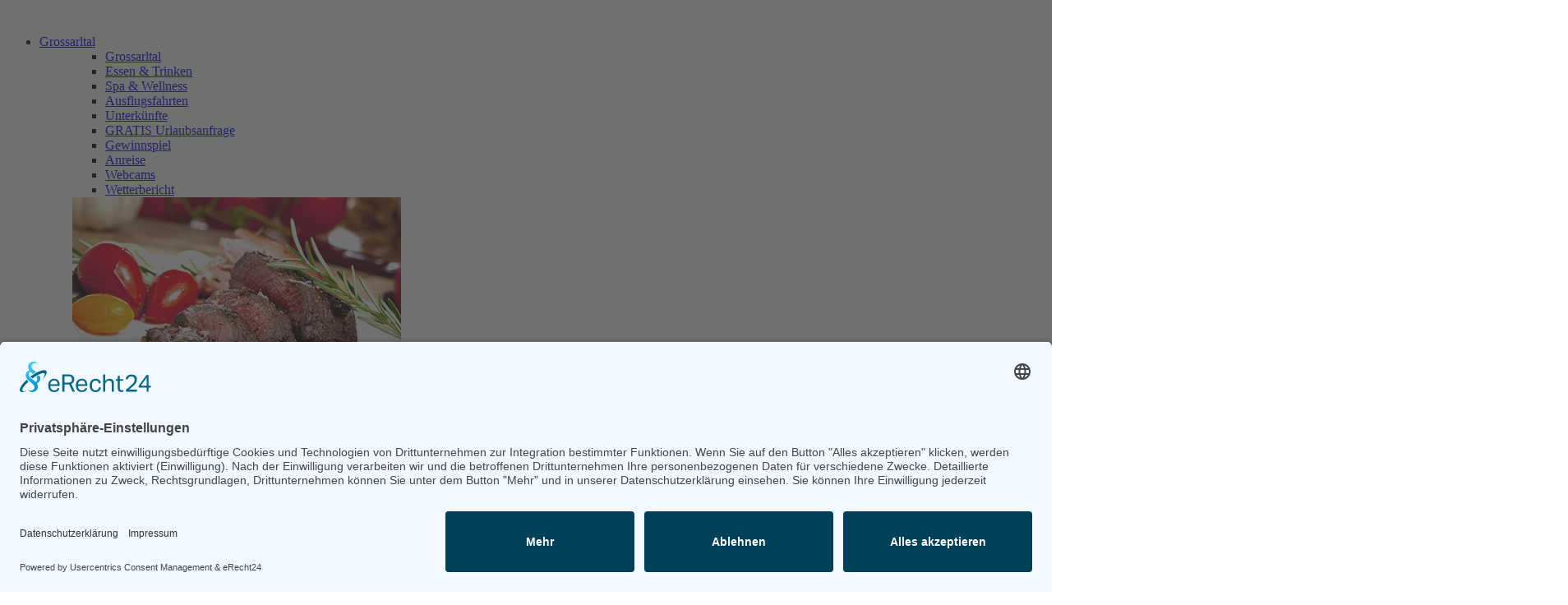

--- FILE ---
content_type: text/html; charset=utf-8
request_url: https://www.grossarltal.at/datenschutz
body_size: 15841
content:
<!DOCTYPE html>
<html dir="ltr" lang="de-de">
<head>

<meta charset="utf-8">
<!-- 
	This website is powered by TYPO3 - inspiring people to share!
	TYPO3 is a free open source Content Management Framework initially created by Kasper Skaarhoj and licensed under GNU/GPL.
	TYPO3 is copyright 1998-2026 of Kasper Skaarhoj. Extensions are copyright of their respective owners.
	Information and contribution at https://typo3.org/
-->




<meta name="generator" content="TYPO3 CMS" />
<meta name="description" content="Grossarltal im Salzburger Land, Österreich - Urlaub in Grossarl und Hüttschlag - Datenschutz - weitere rechtliche Informationen zu Grossarltal.at - Kontaktformulare - Anfragen - Gewinnspiel" />
<meta name="author" content="grossarltal.at" />
<meta name="robots" content="index, follow" />
<meta name="keywords" content="grossarltal, großarl, hüttschlag, salzburg, salzburg land, österreich, urlaub, datenschutz, datenschutzerklärung, datenerfassung, analyse tools, werbung, google informationen, kontaktformular, urlaubsanfrage, newsletter formular, prospekt formular , gewinnspiel formular" />
<meta name="twitter:card" content="summary" />
<meta name="copyright" content="grossarltal.at" />
<meta name="revisit" content="7 days" />
<meta name="language" content="de" />
<meta name="zipcode" content="5611" />
<meta name="city" content="Grossarl" />
<meta name="state" content="Salzburg" />
<meta name="country" content="AT" />
<meta name="google-translate-customization" content="8133d54b28194f87-6cc60f0aa358132c-gab4a063dfaca7dc3-12" />


<link rel="stylesheet" href="/typo3temp/assets/css/7015c8c4ac5ff815b57530b221005fc6.css?1680295619" media="all">






<title>Datenschutzerklärung | Grossarltal.at</title>    <meta http-equiv="X-UA-Compatible" content="IE=edge,chrome=1">
    <meta name="viewport" content="width=device-width, initial-scale=1">
    <meta name="referrer" content="no-referrer, same-origin">
    <script id="usercentrics-cmp" async data-eu-mode="true" data-settings-id="1TGiaVjoa" src="https://app.eu.usercentrics.eu/browser-ui/latest/loader.js"></script>

    <link rel="stylesheet" href="/fileadmin/templates/css/bootstrap.min.css">
    <link rel="stylesheet" href="/fileadmin/templates/css/main.css">
    <link rel="stylesheet" href="/fileadmin/templates/apps/icofont/icofont.min.css">    <script type="application/javascript" src="https://sdp.eu.usercentrics.eu/latest/uc-block.bundle.js"></script>    <!-- Matomo -->
    <script>
      var _paq = window._paq = window._paq || [];
      /* tracker methods like "setCustomDimension" should be called before "trackPageView" */
      _paq.push(["disableCookies"]);
      _paq.push(['trackPageView']);
      _paq.push(['enableLinkTracking']);
      (function() {
        var u="//matomo.etec.at/";
        _paq.push(['setTrackerUrl', u+'matomo.php']);
        _paq.push(['setSiteId', '1']);
        var d=document, g=d.createElement('script'), s=d.getElementsByTagName('script')[0];
        g.async=true; g.src=u+'matomo.js'; s.parentNode.insertBefore(g,s);
      })();
    </script>
    <!-- End Matomo Code -->
<link rel="canonical" href="https://www.grossarltal.at/datenschutz"/>
</head>
<body id="top page-27">




<!-- Navigation Desktop - Start -->
<div id="desktop" class="w-100 d-none d-lg-block fixed-top">
    <div class="container">
        <div class="row">
            <div class="col-sm-2" style="padding-left: 0; padding-right: 0">
                <a href="https://www.grossarltal.at/"><img src="/fileadmin/templates/images/logo_grossarlTAL.png" class="img-fluid" alt=""/></a>
            </div>
            <div class="col-sm-10">
                

<nav xmlns:f="http://www.w3.org/1999/html">
	<ul>
		
			
				<li class="submenu" id="id8">
					
					<a href="#">Grossarltal</a>
					<ul class="megamenu">
						<div class="column">
							
								<ul>
									<!-- <h4>Grossarltal</h4> -->
									
										
											
													<li>
														<a class="megamenu-id-9" href="/" target="">Grossarltal</a>
													</li>
												
										
											
													<li>
														<a class="megamenu-id-11" href="/grossarltal/essen-trinken" target="">Essen &amp; Trinken</a>
													</li>
												
										
											
													<li>
														<a class="megamenu-id-57" href="/sommer/spa-wellness" target="">Spa &amp; Wellness</a>
													</li>
												
										
											
													<li>
														<a class="megamenu-id-56" href="/winter/ausflugsfahrten" target="">Ausflugsfahrten</a>
													</li>
												
										
											
													</ul></div><div class="column"><ul><!-- <h4>&nbsp</h4> -->
												
										
											
													<li>
														<a class="megamenu-id-10" href="/hotels/unterkunft-suchen" target="">Unterkünfte</a>
													</li>
												
										
											
													<li>
														<a class="megamenu-id-17" href="/grossarltal/urlaubsanfrage" target="">GRATIS Urlaubsanfrage</a>
													</li>
												
										
											
													<li>
														<a class="megamenu-id-15" href="/grossarltal/gewinnspiel" target="">Gewinnspiel</a>
													</li>
												
										
											
													</ul></div><div class="column"><ul><!-- <h4>&nbsp</h4> -->
												
										
											
													<li>
														<a class="megamenu-id-16" href="/grossarltal/anreise" target="">Anreise</a>
													</li>
												
										
											
													<li>
														<a class="megamenu-id-86" href="/grossarltal/webcams" target="">Webcams</a>
													</li>
												
										
											
													<li>
														<a class="megamenu-id-14" href="/grossarltal/wetterbericht" target="">Wetterbericht</a>
													</li>
												
										
									
								</ul>
							
						</div>
						<div class="container-fluid" style="clear: both;">
							<div class="row">
								<div class="col-md-4"><img src="/fileadmin/bilder/menu/8_1.jpg"  class="img-fluid megamenu-img-zoom" alt=""/></div>
								<div class="col-md-4"><img src="/fileadmin/bilder/menu/8_2.jpg"  class="img-fluid megamenu-img-zoom" alt=""/></div>
								<div class="col-md-4"><img src="/fileadmin/bilder/menu/8_3.jpg"  class="img-fluid megamenu-img-zoom" alt=""/></div>
							</div>
						</div>
					</ul>
				</li>
			
				<li class="submenu" id="id32">
					
					<a href="#">Hotels</a>
					<ul class="megamenu">
						<div class="column">
							
								<ul>
									<!-- <h4>Hotels</h4> -->
									
										
											
													<li>
														<a class="megamenu-id-33" href="/hotels/5-sterne-hotel" target="">5-Sterne Hotel</a>
													</li>
												
										
											
													<li>
														<a class="megamenu-id-44" href="/hotels/4-sterne-hotel-superior" target="">4-Sterne  Hotel Superior</a>
													</li>
												
										
											
													<li>
														<a class="megamenu-id-34" href="/hotels/4-sterne-hotel" target="">4-Sterne Hotel</a>
													</li>
												
										
											
													<li>
														<a class="megamenu-id-138" href="/hotels/3-sterne-hotel-superior" target="">3-Sterne Hotel Superior</a>
													</li>
												
										
											
													<li>
														<a class="megamenu-id-42" href="/hotels/3-sterne-hotel" target="">3-Sterne Hotel</a>
													</li>
												
										
											
													<li>
														<a class="megamenu-id-43" href="/hotels/gasthof" target="">Gasthof</a>
													</li>
												
										
											
													</ul></div><div class="column"><ul><!-- <h4>&nbsp</h4> -->
												
										
											
													<li>
														<a class="megamenu-id-41" href="/hotels/pension" target="">Pension</a>
													</li>
												
										
											
													<li>
														<a class="megamenu-id-45" href="/hotels/fruehstueckspension" target="">Frühstückspension</a>
													</li>
												
										
											
													<li>
														<a class="megamenu-id-35" href="/hotels/ferienhaus" target="">Ferienhaus</a>
													</li>
												
										
											
													<li>
														<a class="megamenu-id-47" href="/hotels/ferienwohnung" target="">Ferienwohnung</a>
													</li>
												
										
											
													<li>
														<a class="megamenu-id-120" href="/hotels/appartements" target="">Appartements</a>
													</li>
												
										
											
													<li>
														<a class="megamenu-id-48" href="/hotels/privatzimmer" target="">Privatzimmer</a>
													</li>
												
										
											
													</ul></div><div class="column"><ul><!-- <h4>&nbsp</h4> -->
												
										
											
													<li>
														<a class="megamenu-id-49" href="/hotels/bauernhof" target="">Bauernhof</a>
													</li>
												
										
											
													<li>
														<a class="megamenu-id-51" href="/hotels/chalets-huetten" target="">Chalets &amp; Hütten</a>
													</li>
												
										
											
													<li>
														<a class="megamenu-id-52" href="/hotels/skihuetten-mit-naechtigung" target="">Skihütten mit Nächtigung</a>
													</li>
												
										
											
													<li>
														<a class="megamenu-id-53" href="/hotels/almhuetten-mit-naechtigung" target="">Almhütten mit Nächtigung</a>
													</li>
												
										
											
													<li>
														<a class="megamenu-id-40" href="/hotels/unterkunft-suchen" target="">Unterkunft suchen</a>
													</li>
												
										
									
								</ul>
							
						</div>
						<div class="container-fluid" style="clear: both;">
							<div class="row">
								<div class="col-md-4"><img src="/fileadmin/bilder/menu/32_1.jpg"  class="img-fluid megamenu-img-zoom" alt=""/></div>
								<div class="col-md-4"><img src="/fileadmin/bilder/menu/32_2.jpg"  class="img-fluid megamenu-img-zoom" alt=""/></div>
								<div class="col-md-4"><img src="/fileadmin/bilder/menu/32_3.jpg"  class="img-fluid megamenu-img-zoom" alt=""/></div>
							</div>
						</div>
					</ul>
				</li>
			
				<li class="submenu" id="id2">
					
					<a href="#">Winter</a>
					<ul class="megamenu">
						<div class="column">
							
								<ul>
									<!-- <h4>Winter</h4> -->
									
										
											
													<li>
														<a class="megamenu-id-3" href="/winter/winteraktivitaeten" target="">Winterurlaub</a>
													</li>
												
										
											
													<li>
														<a class="megamenu-id-58" href="/winter/grossarler-bergbahnen" target="">Grossarler Bergbahnen</a>
													</li>
												
										
											
													<li>
														<a class="megamenu-id-98" href="/events/ladyskiwoche" target="">Ladyskiwoche</a>
													</li>
												
										
											
													<li>
														<a class="megamenu-id-59" href="/winter/skipasspreise-skicard" target="">Skipasspreise &amp; Skicard</a>
													</li>
												
										
											
													<li>
														<a class="megamenu-id-60" href="/winter/skitouren" target="">Skitouren</a>
													</li>
												
										
											
													</ul></div><div class="column"><ul><!-- <h4>&nbsp</h4> -->
												
										
											
													<li>
														<a class="megamenu-id-63" href="/winter/rodeln" target="">Rodeln</a>
													</li>
												
										
											
													<li>
														<a class="megamenu-id-62" href="/winter/langlaufen" target="">Langlaufen</a>
													</li>
												
										
											
													<li>
														<a class="megamenu-id-64" href="/winter/schneeschuhwandern" target="">Schneeschuhwandern</a>
													</li>
												
										
											
													<li>
														<a class="megamenu-id-66" href="/winter/eisstockschiessen-eislaufen" target="">Eisstockschießen</a>
													</li>
												
										
											
													</ul></div><div class="column"><ul><!-- <h4>&nbsp</h4> -->
												
										
											
													<li>
														<a class="megamenu-id-5" href="/winter/apres-ski" target="">Après Ski</a>
													</li>
												
										
											
													<li>
														<a class="megamenu-id-55" href="/sommer/skischulen" target="">Skischulen</a>
													</li>
												
										
											
													<li>
														<a class="megamenu-id-54" href="/winter/sportgeraeteverleih" target="">Sportgeräteverleih</a>
													</li>
												
										
											
													<li>
														<a class="megamenu-id-7" href="/winter/gratis-skibus" target="">Gratis Skibus</a>
													</li>
												
										
									
								</ul>
							
						</div>
						<div class="container-fluid" style="clear: both;">
							<div class="row">
								<div class="col-md-4"><img src="/fileadmin/bilder/menu/2_1.jpg"  class="img-fluid megamenu-img-zoom" alt=""/></div>
								<div class="col-md-4"><img src="/fileadmin/bilder/menu/2_2.jpg"  class="img-fluid megamenu-img-zoom" alt=""/></div>
								<div class="col-md-4"><img src="/fileadmin/bilder/menu/2_3.jpg"  class="img-fluid megamenu-img-zoom" alt=""/></div>
							</div>
						</div>
					</ul>
				</li>
			
				<li class="submenu" id="id20">
					
					<a href="#">Sommer</a>
					<ul class="megamenu">
						<div class="column">
							
								<ul>
									<!-- <h4>Sommer</h4> -->
									
										
											
													<li>
														<a class="megamenu-id-24" href="/sommer/grossarler-bergbahnen" target="">Erlebnisberg</a>
													</li>
												
										
											
													<li>
														<a class="megamenu-id-114" href="/sommer/bewirtschaftete-almhuette" target="">Bewirtschaftete Almen</a>
													</li>
												
										
											
													<li>
														<a class="megamenu-id-23" href="/sommer/almen-wandern" target="">Wandern</a>
													</li>
												
										
											
													<li>
														<a class="megamenu-id-83" href="/sommer/bergseewandern" target="">Bergseewandern</a>
													</li>
												
										
											
													<li>
														<a class="megamenu-id-84" href="/sommer/kinderwagen-wanderwege" target="">Kinderwagen Wanderwege</a>
													</li>
												
										
											
													<li>
														<a class="megamenu-id-85" href="/sommer/kapellenwanderweg" target="">Kapellenwanderweg</a>
													</li>
												
										
											
													</ul></div><div class="column"><ul><!-- <h4>&nbsp</h4> -->
												
										
											
													<li>
														<a class="megamenu-id-81" href="/sommer/nordic-walking-laufen" target="">Nordic Walking &amp; Laufen</a>
													</li>
												
										
											
													<li>
														<a class="megamenu-id-78" href="/sommer/biketrail-etrail" target="">Singletrail</a>
													</li>
												
										
											
													<li>
														<a class="megamenu-id-76" href="/sommer/rad-mountainbike" target="">Rad &amp; Mountainbike</a>
													</li>
												
										
											
													<li>
														<a class="megamenu-id-80" href="/sommer/klettern" target="">Klettern</a>
													</li>
												
										
											
													<li>
														<a class="megamenu-id-75" href="/sommer/tennis" target="">Tennis</a>
													</li>
												
										
											
													<li>
														<a class="megamenu-id-74" href="/sommer/reiten" target="">Reiten</a>
													</li>
												
										
											
													</ul></div><div class="column"><ul><!-- <h4>&nbsp</h4> -->
												
										
											
													<li>
														<a class="megamenu-id-72" href="/sommer/kinderspielplatz-gaudi-alm" target="">Kinderspielplatz-Gaudi Alm</a>
													</li>
												
										
											
													<li>
														<a class="megamenu-id-71" href="/sommer/sport-freizeitzentrum" target="">Sport- &amp; Freizeitzentrum</a>
													</li>
												
										
											
													<li>
														<a class="megamenu-id-82" href="/sommer/tipps-zur-wanderzeit" target="">Tipps zur Wanderzeit</a>
													</li>
												
										
											
													<li>
														<a class="megamenu-id-143" href="/sommer/sportgeraeteverleih-1/lichtensteinklamm" target="">Liechtensteinklamm</a>
													</li>
												
										
											
													<li>
														<a class="megamenu-id-67" href="/sommer/sportgeraeteverleih-1" target="">Sportgeräteverleih</a>
													</li>
												
										
									
								</ul>
							
						</div>
						<div class="container-fluid" style="clear: both;">
							<div class="row">
								<div class="col-md-4"><img src="/fileadmin/bilder/menu/20_1.jpg"  class="img-fluid megamenu-img-zoom" alt=""/></div>
								<div class="col-md-4"><img src="/fileadmin/bilder/menu/20_2.jpg"  class="img-fluid megamenu-img-zoom" alt=""/></div>
								<div class="col-md-4"><img src="/fileadmin/bilder/menu/20_3.jpg"  class="img-fluid megamenu-img-zoom" alt=""/></div>
							</div>
						</div>
					</ul>
				</li>
			
				<li class="submenu" id="id21">
					
					<a href="#">Service</a>
					<ul class="megamenu">
						<div class="column">
							
								<ul>
									<!-- <h4>Service</h4> -->
									
										
											
													<li>
														<a class="megamenu-id-126" href="/grossarltal/urlaubsanfrage" target="">Urlaubsanfrage</a>
													</li>
												
										
											
													<li>
														<a class="megamenu-id-87" href="/service/prospekt-anfordern" target="">Prospekt anfordern</a>
													</li>
												
										
											
													</ul></div><div class="column"><ul><!-- <h4>&nbsp</h4> -->
												
										
											
													<li>
														<a class="megamenu-id-127" href="/grossarltal/anreise" target="">Anreise</a>
													</li>
												
										
											
													<li>
														<a class="megamenu-id-125" href="/grossarltal/webcams" target="">Webcams</a>
													</li>
												
										
											
													<li>
														<a class="megamenu-id-128" href="/grossarltal/wetterbericht" target="">Wetterbericht</a>
													</li>
												
										
											
													</ul></div><div class="column"><ul><!-- <h4>&nbsp</h4> -->
												
										
											
													<li>
														<a class="megamenu-id-28" href="/service/impressum" target="">Impressum</a>
													</li>
												
										
											
													<li>
														<a class="megamenu-id-27" href="/datenschutz" target="">Datenschutz</a>
													</li>
												
										
									
								</ul>
							
						</div>
						<div class="container-fluid" style="clear: both;">
							<div class="row">
								<div class="col-md-4"><img src="/fileadmin/bilder/menu/21_1.jpg"  class="img-fluid megamenu-img-zoom" alt=""/></div>
								<div class="col-md-4"><img src="/fileadmin/bilder/menu/21_2.jpg"  class="img-fluid megamenu-img-zoom" alt=""/></div>
								<div class="col-md-4"><img src="/fileadmin/bilder/menu/21_3.jpg"  class="img-fluid megamenu-img-zoom" alt=""/></div>
							</div>
						</div>
					</ul>
				</li>
			
		
	</ul>
</nav>

            </div>
        </div>
    </div>
</div>
<!-- Navigation Desktop - Ende -->

<!-- Navigation Mobil - Start -->
<div id="mobil" class="d-lg-none">
    <nav class="navbar navbar-expand-lg navbar-light">
        <div class="container-fluid">
        <!-- <a class="navbar-brand" href="#">GROSSARLTAL</a> -->
        <a class="navbar-brand" href="https://www.grossarltal.at/"><img src="/fileadmin/templates/images/logo_grossarlTAL.png" class="img-responsive" alt=""/></a>
        <button class="navbar-toggler" type="button" data-bs-toggle="collapse" data-bs-target="#navbarNav" aria-controls="navbarNav" aria-expanded="false" aria-label="Toggle navigation">
            <span class="navbar-toggler-icon"></span>
        </button>
        <div class="collapse navbar-collapse" id="navbarNav">
            <ul class="navbar-nav mr-auto"><li class="dropdown nav-item active level-1"><a href="/" class="dropdown-toggle nav-link active level-1" data-bs-toggle="dropdown">Grossarltal<span class="caret"></span></a><ul class="dropdown-menu level-2" role="menu"><li class="active level-2 dropdown-item"><a href="/" class="active level-2">Grossarltal</a></li><li class="level-2 dropdown-item"><a href="/grossarltal/essen-trinken" class="level-2">Essen &amp; Trinken</a></li><li class="level-2 dropdown-item"><a href="/sommer/spa-wellness" class="level-2">Spa &amp; Wellness</a></li><li class="level-2 dropdown-item"><a href="/winter/ausflugsfahrten" class="level-2">Ausflugsfahrten</a></li><li class="level-2 dropdown-item"><a href="/hotels/unterkunft-suchen" class="level-2">Unterkünfte</a></li><li class="level-2 dropdown-item"><a href="/grossarltal/urlaubsanfrage" class="level-2">GRATIS Urlaubsanfrage</a></li><li class="level-2 dropdown-item"><a href="/grossarltal/gewinnspiel" class="level-2">Gewinnspiel</a></li><li class="level-2 dropdown-item"><a href="/grossarltal/anreise" class="level-2">Anreise</a></li><li class="level-2 dropdown-item"><a href="/grossarltal/webcams" class="level-2">Webcams</a></li><li class="level-2 dropdown-item"><a href="/grossarltal/wetterbericht" class="level-2">Wetterbericht</a></li></ul></li><li class="level-1 nav-item dropdown"><a href="/hotels/5-sterne-hotel" class="level-1 nav-link dropdown-toggle" data-bs-toggle="dropdown">Hotels<span class="caret"></span></a><ul class="dropdown-menu level-2" role="menu"><li class="level-2 dropdown-item"><a href="/hotels/5-sterne-hotel" class="level-2">5-Sterne Hotel</a></li><li class="level-2 dropdown-item"><a href="/hotels/4-sterne-hotel-superior" class="level-2">4-Sterne  Hotel Superior</a></li><li class="level-2 dropdown-item"><a href="/hotels/4-sterne-hotel" class="level-2">4-Sterne Hotel</a></li><li class="level-2 dropdown-item"><a href="/hotels/3-sterne-hotel-superior" class="level-2">3-Sterne Hotel Superior</a></li><li class="level-2 dropdown-item"><a href="/hotels/3-sterne-hotel" class="level-2">3-Sterne Hotel</a></li><li class="level-2 dropdown-item"><a href="/hotels/gasthof" class="level-2">Gasthof</a></li><li class="level-2 dropdown-item"><a href="/hotels/pension" class="level-2">Pension</a></li><li class="level-2 dropdown-item"><a href="/hotels/fruehstueckspension" class="level-2">Frühstückspension</a></li><li class="level-2 dropdown-item"><a href="/hotels/ferienhaus" class="level-2">Ferienhaus</a></li><li class="level-2 dropdown-item"><a href="/hotels/ferienwohnung" class="level-2">Ferienwohnung</a></li><li class="level-2 dropdown-item"><a href="/hotels/appartements" class="level-2">Appartements</a></li><li class="level-2 dropdown-item"><a href="/hotels/privatzimmer" class="level-2">Privatzimmer</a></li><li class="level-2 dropdown-item"><a href="/hotels/bauernhof" class="level-2">Bauernhof</a></li><li class="level-2 dropdown-item"><a href="/hotels/chalets-huetten" class="level-2">Chalets &amp; Hütten</a></li><li class="level-2 dropdown-item"><a href="/hotels/skihuetten-mit-naechtigung" class="level-2">Skihütten mit Nächtigung</a></li><li class="level-2 dropdown-item"><a href="/hotels/almhuetten-mit-naechtigung" class="level-2">Almhütten mit Nächtigung</a></li><li class="level-2 dropdown-item"><a href="/hotels/unterkunft-suchen" class="level-2">Unterkunft suchen</a></li></ul></li><li class="level-1 nav-item dropdown"><a href="/winter/winteraktivitaeten" class="level-1 nav-link dropdown-toggle" data-bs-toggle="dropdown">Winter<span class="caret"></span></a><ul class="dropdown-menu level-2" role="menu"><li class="level-2 dropdown-item"><a href="/winter/winteraktivitaeten" class="level-2">Winterurlaub</a></li><li class="level-2 dropdown-item"><a href="/winter/grossarler-bergbahnen" class="level-2">Grossarler Bergbahnen</a></li><li class="level-2 dropdown-item"><a href="/events/ladyskiwoche" class="level-2">Ladyskiwoche</a></li><li class="level-2 dropdown-item"><a href="/winter/skipasspreise-skicard" class="level-2">Skipasspreise &amp; Skicard</a></li><li class="level-2 dropdown-item"><a href="/winter/skitouren" class="level-2">Skitouren</a></li><li class="level-2 dropdown-item"><a href="/winter/rodeln" class="level-2">Rodeln</a></li><li class="level-2 dropdown-item"><a href="/winter/langlaufen" class="level-2">Langlaufen</a></li><li class="level-2 dropdown-item"><a href="/winter/schneeschuhwandern" class="level-2">Schneeschuhwandern</a></li><li class="level-2 dropdown-item"><a href="/winter/eisstockschiessen-eislaufen" class="level-2">Eisstockschießen</a></li><li class="level-2 dropdown-item"><a href="/winter/apres-ski" class="level-2">Après Ski</a></li><li class="level-2 dropdown-item"><a href="/sommer/skischulen" class="level-2">Skischulen</a></li><li class="level-2 dropdown-item"><a href="/winter/sportgeraeteverleih" class="level-2">Sportgeräteverleih</a></li><li class="level-2 dropdown-item"><a href="/winter/gratis-skibus" class="level-2">Gratis Skibus</a></li></ul></li><li class="level-1 nav-item dropdown"><a href="/sommer/grossarler-bergbahnen" class="level-1 nav-link dropdown-toggle" data-bs-toggle="dropdown">Sommer<span class="caret"></span></a><ul class="dropdown-menu level-2" role="menu"><li class="level-2 dropdown-item"><a href="/sommer/grossarler-bergbahnen" class="level-2">Erlebnisberg</a></li><li class="level-2 dropdown-item"><a href="/sommer/bewirtschaftete-almhuette" class="level-2">Bewirtschaftete Almen</a></li><li class="level-2 dropdown-item"><a href="/sommer/almen-wandern" class="level-2">Wandern</a></li><li class="level-2 dropdown-item"><a href="/sommer/bergseewandern" class="level-2">Bergseewandern</a></li><li class="level-2 dropdown-item"><a href="/sommer/kinderwagen-wanderwege" class="level-2">Kinderwagen Wanderwege</a></li><li class="level-2 dropdown-item"><a href="/sommer/kapellenwanderweg" class="level-2">Kapellenwanderweg</a></li><li class="level-2 dropdown-item"><a href="/sommer/nordic-walking-laufen" class="level-2">Nordic Walking &amp; Laufen</a></li><li class="level-2 dropdown-item"><a href="/sommer/biketrail-etrail" class="level-2">Singletrail</a></li><li class="level-2 dropdown-item"><a href="/sommer/rad-mountainbike" class="level-2">Rad &amp; Mountainbike</a></li><li class="level-2 dropdown-item"><a href="/sommer/klettern" class="level-2">Klettern</a></li><li class="level-2 dropdown-item"><a href="/sommer/tennis" class="level-2">Tennis</a></li><li class="level-2 dropdown-item"><a href="/sommer/reiten" class="level-2">Reiten</a></li><li class="level-2 dropdown-item"><a href="/sommer/kinderspielplatz-gaudi-alm" class="level-2">Kinderspielplatz-Gaudi Alm</a></li><li class="level-2 dropdown-item"><a href="/sommer/sport-freizeitzentrum" class="level-2">Sport- &amp; Freizeitzentrum</a></li><li class="level-2 dropdown-item"><a href="/sommer/tipps-zur-wanderzeit" class="level-2">Tipps zur Wanderzeit</a></li><li class="level-2 dropdown-item"><a href="/sommer/sportgeraeteverleih-1/lichtensteinklamm" class="level-2">Liechtensteinklamm</a></li><li class="level-2 dropdown-item"><a href="/sommer/sportgeraeteverleih-1" class="level-2">Sportgeräteverleih</a></li></ul></li><li class="dropdown nav-item active level-1"><a href="/grossarltal/urlaubsanfrage" class="dropdown-toggle nav-link active level-1" data-bs-toggle="dropdown">Service<span class="caret"></span></a><ul class="dropdown-menu level-2" role="menu"><li class="level-2 dropdown-item"><a href="/grossarltal/urlaubsanfrage" class="level-2">Urlaubsanfrage</a></li><li class="level-2 dropdown-item"><a href="/service/prospekt-anfordern" class="level-2">Prospekt anfordern</a></li><li class="level-2 dropdown-item"><a href="/grossarltal/anreise" class="level-2">Anreise</a></li><li class="level-2 dropdown-item"><a href="/grossarltal/webcams" class="level-2">Webcams</a></li><li class="level-2 dropdown-item"><a href="/grossarltal/wetterbericht" class="level-2">Wetterbericht</a></li><li class="level-2 dropdown-item"><a href="/service/impressum" class="level-2">Impressum</a></li><li class="active level-2 dropdown-item"><a href="/datenschutz" class="active level-2">Datenschutz</a></li></ul></li></ul>
        </div>
        </div>
    </nav>
</div>
<!-- Navigation Mobil - Ende -->

<!--
        <div class="header-picture mx-auto d-none d-lg-block">
    <div style="position: relative;">
        <img src="/fileadmin/bilder/header/h_winter/h_grossarltal-skigebiet.jpg" class="w-100 img-fluid">
        <div class="picture-wave w-100">
            <svg xmlns="http://www.w3.org/2000/svg" width="838" height="58" viewBox="0 0 838 58" preserveAspectRatio="none" class="d-none d-lg-block w-100"> <path fill="#ffffff" d="M0,42.91 C76.472,51.15 158.487,51.773 237,43.688 C344.823,32.584 445.146,-3.64 556.562,0.298 C644.941,3.42 724.391,22.213 806.508,37.994 C816.727,39.958 821.958,40.724 838.009,42.91 L838.009,57.276 L0,57.276 L0,42.91"></path> </svg>
            <svg xmlns="http://www.w3.org/2000/svg" width="838" height="48" viewBox="0 0 838 48" preserveAspectRatio="none" class="d-lg-none w-100"> <path fill="#ffffff" d="M0,42.91 C76.472,51.15 158.487,51.773 237,43.688 C344.823,32.584 445.146,-3.64 556.562,0.298 C644.941,3.42 724.391,22.213 806.508,37.994 C816.727,39.958 821.958,40.724 838.009,42.91 L838.009,57.276 L0,57.276 L0,42.91"></path> </svg>
        </div>
    </div>
</div>

    -->

<div class="carousel-border d-none d-lg-block">
    <div id = "carousel-living-generic" class="carousel slide" data-bs-ride="carousel" data-bs-interval="6000"><div class="carousel-indicators"><button data-bs-target="#carousel-living-generic" data-bs-slide-to="0" class="active"></button><button data-bs-target="#carousel-living-generic" data-bs-slide-to="1"></button><button data-bs-target="#carousel-living-generic" data-bs-slide-to="2"></button><button data-bs-target="#carousel-living-generic" data-bs-slide-to="3"></button><button data-bs-target="#carousel-living-generic" data-bs-slide-to="4"></button></div><div class="carousel-inner"><div class="carousel-item active"><img src="/fileadmin/bilder/header/h_winter/h_skiwandern.jpg" width="1900" height="800"  class="d-block w-100 img-fluid"  alt=""  border="0"><div class="carousel-caption d-none d-md-block"></div></div><div class="carousel-item"><img src="/fileadmin/bilder/header/h_winter/h_grossarltal-skigebiet.jpg" width="1900" height="800"  class="d-block w-100 img-fluid"  alt=""  border="0"><div class="carousel-caption d-none d-md-block"></div></div><div class="carousel-item"><img src="/fileadmin/bilder/header/h_winter/h_Liegestuhl.jpg" width="1900" height="800"  class="d-block w-100 img-fluid"  alt=""  border="0"><div class="carousel-caption d-none d-md-block"></div></div><div class="carousel-item"><img src="/fileadmin/bilder/header/h_winter/h_Ski-Huette.jpg" width="1900" height="800"  class="d-block w-100 img-fluid"  alt=""  border="0"><div class="carousel-caption d-none d-md-block"></div></div><div class="carousel-item"><img src="/fileadmin/bilder/header/h_winter/h_winterurlaub.jpg" width="1900" height="800"  class="d-block w-100 img-fluid"  alt=""  border="0"><div class="carousel-caption d-none d-md-block"></div></div></div><button class="carousel-control-prev" data-bs-target="#carousel-living-generic" type="button" data-bs-slide="prev">
  <span class="visually-hidden">Previous</span>
</button>
<button class="carousel-control-next" data-bs-target="#carousel-living-generic" type="button" data-bs-slide="next">
  <span class="visually-hidden">Next</span>
</button>
</div >
</div>


<main>
    <div style="background-color: #fff; border-radius: 2px;" class="container">
         <div style="position: relative;">
            
    

            <div id="c480" class="frame frame-default frame-type-header frame-layout-0">
                
                
                    



                
                
                    

    
        <header>
            

    
            <h1 class="">
                Datenschutzerklärung
            </h1>
        



            



            



        </header>
    



                
                
                
                    



                
                
                    



                
            </div>

        


    

            <div id="c1733" class="frame frame-default frame-type-html frame-layout-0">
                
                
                    



                
                
                

    <h2>1. Datenschutz auf einen Blick</h2>

<h3>Allgemeine Hinweise</h3>

<p>Die folgenden Hinweise geben einen einfachen Überblick darüber, was mit Ihren personenbezogenen Daten passiert, wenn Sie unsere Website besuchen. Personenbezogene Daten sind alle Daten, mit denen Sie persönlich identifiziert werden können. Ausführliche Informationen zum Thema Datenschutz entnehmen Sie unserer unter diesem Text aufgeführten Datenschutzerklärung.</p>

<h3>Datenerfassung auf unserer Website</h3>

<p><strong>Wer ist verantwortlich für die Datenerfassung auf dieser Website?</strong></p>

<p>Die Datenverarbeitung auf dieser Website erfolgt durch den Websitebetreiber. Dessen Kontaktdaten können Sie dem Impressum dieser Website entnehmen.</p>

<p><strong>Wie erfassen wir Ihre Daten?</strong></p>

<p>Ihre Daten werden zum einen dadurch erhoben, dass Sie uns diese mitteilen. Hierbei kann es sich z.B. um Daten handeln, die Sie in ein Kontaktformular eingeben.</p>

<p>Andere Daten werden automatisch beim Besuch der Website durch unsere IT-Systeme erfasst. Das sind vor allem technische Daten (z.B. Internetbrowser, Betriebssystem oder Uhrzeit des Seitenaufrufs). Die Erfassung dieser Daten erfolgt automatisch, sobald Sie unsere Website betreten.</p>

<p><strong>Wofür nutzen wir Ihre Daten?</strong></p>

<p>Ein Teil der Daten wird erhoben, um eine fehlerfreie Bereitstellung der Website zu gewährleisten. Andere Daten können zur Analyse Ihres Nutzerverhaltens verwendet werden.</p>

<p><strong>Welche Rechte haben Sie bezüglich Ihrer Daten?</strong></p>

<p>Sie haben jederzeit das Recht unentgeltlich Auskunft über Herkunft, Empfänger und Zweck Ihrer gespeicherten personenbezogenen Daten zu erhalten. Sie haben außerdem ein Recht, die Berichtigung, Sperrung oder Löschung dieser Daten zu verlangen. Hierzu sowie zu weiteren Fragen zum Thema Datenschutz können Sie sich jederzeit unter der im Impressum angegebenen Adresse an uns wenden. Des Weiteren steht Ihnen ein Beschwerderecht bei der zuständigen Aufsichtsbehörde zu.</p>

<h3>Analyse-Tolls und Tools von Drittanbietern</h3>

<p>Beim Besuch unserer Website kann Ihr Surf-Verhalten statistisch ausgewertet werden. Das geschieht vor allem mit Cookies und mit sogenannten Analyseprogrammen. Die Analyse Ihres Surf-Verhaltens erfolgt in der Regel anonym; das Surf-Verhalten kann nicht zu Ihnen zurückverfolgt werden. Sie können dieser Analyse widersprechen oder sie durch die Nichtbenutzung bestimmter Tools verhindern. Detaillierte Informationen dazu finden Sie in der folgenden Datenschutzerklärung.</p>

<p>Sie können dieser Analyse widersprechen. Über die Widerspruchsmöglichkeiten werden wir Sie in dieser Datenschutzerklärung informieren.</p>

<h2>2. Allgemeine Hinweise und Pflichtinformationen</h2>

<h3>Datenschutz</h3>

<p>Die Betreiber dieser Seiten nehmen den Schutz Ihrer persönlichen Daten sehr ernst. Wir behandeln Ihre personenbezogenen Daten vertraulich und entsprechend der gesetzlichen Datenschutzvorschriften sowie dieser Datenschutzerklärung.</p>

<p>Wenn Sie diese Website benutzen, werden verschiedene personenbezogene Daten erhoben. Personenbezogene Daten sind Daten, mit denen Sie persönlich identifiziert werden können. Die vorliegende Datenschutzerklärung erläutert, welche Daten wir erheben und wofür wir sie nutzen. Sie erläutert auch, wie und zu welchem Zweck das geschieht.</p>

<p>Wir weisen darauf hin, dass die Datenübertragung im Internet (z.B. bei der Kommunikation per E-Mail) Sicherheitslücken aufweisen kann. Ein lückenloser Schutz der Daten vor dem Zugriff durch Dritte ist nicht möglich.</p>

<h3>Hinweis zur Verantwortlichen Stelle</h3>

<p>Die verantwortliche Stelle für die Datenverarbeitung auf dieser Website ist:</p>

<p>ETEC internet &amp; media<br />
Markus Gschwandtl<br />
Lifarogasse 4b<br />
5020 Salzburg</p>

<p>Telefon: +43 664 / 3217327<br />
E-Mail: <a href="mailto:info@etec.at">info@etec.at</a></p>

<p>Verantwortliche Stelle ist die natürliche oder juristische Person, die allein oder gemeinsam mit anderen über die Zwecke und Mittel der Verarbeitung von personenbezogenen Daten (z.B. Namen, E-Mail-Adressen o. Ä.) entscheidet.</p>

<h3>Widerruf Ihrer Einwilligung zur Datenverarbeitung</h3>

<p>Viele Datenverarbeitungsvorgänge sind nur mit Ihrer ausdrücklichen Einwilligung möglich. Sie können eine bereits erteilte Einwilligung jederzeit widerrufen. Dazu reicht eine formlose Mitteilung per E-Mail an uns. Die Rechtmäßigkeit der bis zum Widerruf erfolgten Datenverarbeitung bleibt vom Widerruf unberührt.</p>

<h3>Beschwerde bei der zusständigen Datenschutzbehörde</h3>

<p>Die Datenschutzbehörde erreichen Sie unter:</p>

<p>Österreichische Datenschutzbehörde<br />
Wickenburggasse 8<br />
A - 1080 Wien<br />
Telefon: +43 1 52 152-0<br />
E-Mail: <a href="mailto:dsb@dsb.gv.at">dsb@dsb.gv.at</a></p>

<h3>Recht auf Datenübertragbarkeit</h3>

<p>Sie haben das Recht, Daten, die wir auf Grundlage Ihrer Einwilligung oder in Erfüllung eines Vertrags automatisiert verarbeiten, an sich oder an einen Dritten in einem gängigen, maschinenlesbaren Format aushändigen zu lassen. Sofern Sie die direkte Übertragung der Daten an einen anderen Verantwortlichen verlangen, erfolgt dies nur, soweit es technisch machbar ist.</p>

<h3>SSL- BZW. TLS-Verschlüsselung</h3>

<p>Diese Seite nutzt aus Sicherheitsgründen und zum Schutz der Übertragung vertraulicher Inhalte, wie zum Beispiel Bestellungen oder Anfragen, die Sie an uns als Seitenbetreiber senden, eine SSL-bzw. TLS-Verschlüsselung. Eine verschlüsselte Verbindung erkennen Sie daran, dass die Adresszeile des Browsers von “http://” auf “https://” wechselt und an dem Schloss-Symbol in Ihrer Browserzeile.</p>

<p>Wenn die SSL- bzw. TLS-Verschlüsselung aktiviert ist, können die Daten, die Sie an uns übermitteln, nicht von Dritten mitgelesen werden.</p>

<h3>Auskunft, Sperrung, Löschung</h3>

<p>Sie haben im Rahmen der geltenden gesetzlichen Bestimmungen jederzeit das Recht auf unentgeltliche Auskunft über Ihre gespeicherten personenbezogenen Daten, deren Herkunft und Empfänger und den Zweck der Datenverarbeitung und ggf. ein Recht auf Berichtigung, Sperrung oder Löschung dieser Daten. Hierzu sowie zu weiteren Fragen zum Thema personenbezogene Daten können Sie sich jederzeit unter der im Impressum angegebenen Adresse an uns wenden.</p>

<h3>Widerspruch gegen Werbe-Mails</h3>

<p>Der Nutzung von im Rahmen der Impressumspflicht veröffentlichten Kontaktdaten zur Übersendung von nicht ausdrücklich angeforderter Werbung und Informationsmaterialien wird hiermit widersprochen. Die Betreiber der Seiten behalten sich ausdrücklich rechtliche Schritte im Falle der unverlangten Zusendung von Werbeinformationen, etwa durch Spam-E-Mails, vor.</p>

<h2>3. Datenerfassung auf unserer Website</h2>

<h3>Cookies</h3>

<p>Die Internetseiten verwenden teilweise so genannte Cookies. Cookies richten auf Ihrem Rechner keinen Schaden an und enthalten keine Viren. Cookies dienen dazu, unser Angebot nutzerfreundlicher, effektiver und sicherer zu machen. Cookies sind kleine Textdateien, die auf Ihrem Rechner abgelegt werden und die Ihr Browser speichert.</p>

<p>Die meisten der von uns verwendeten Cookies sind so genannte “Session-Cookies”. Sie werden nach Ende Ihres Besuchs automatisch gelöscht. Andere Cookies bleiben auf Ihrem Endgerät gespeichert bis Sie diese löschen. Diese Cookies ermöglichen es uns, Ihren Browser beim nächsten Besuch wiederzuerkennen.</p>

<p>Sie können Ihren Browser so einstellen, dass Sie über das Setzen von Cookies informiert werden und Cookies nur im Einzelfall erlauben, die Annahme von Cookies für bestimmte Fälle oder generell ausschließen sowie das automatische Löschen der Cookies beim Schließen des Browser aktivieren. Bei der Deaktivierung von Cookies kann die Funktionalität dieser Website eingeschränkt sein.</p>

<p>Cookies, die zur Durchführung des elektronischen Kommunikationsvorgangs oder zur Bereitstellung bestimmter, von Ihnen erwünschter Funktionen (z.B. Warenkorbfunktion) erforderlich sind, werden auf Grundlage von Art. 6 Abs. 1 lit. f DSGVO gespeichert. Der Websitebetreiber hat ein berechtigtes Interesse an der Speicherung von Cookies zur technisch fehlerfreien und optimierten Bereitstellung seiner Dienste. Soweit andere Cookies (z.B. Cookies zur Analyse Ihres Surfverhaltens) gespeichert werden, werden diese in dieser Datenschutzerklärung gesondert behandelt.</p>

<h3>Server-Log-Daten</h3>

<p>Der Provider der Seiten erhebt und speichert automatisch Informationen in so genannten Server-Log-Dateien, die Ihr Browser automatisch an uns übermittelt. Dies sind:</p>

<ul>
	<li>Browsertyp und Browserversion</li>
	<li>verwendetes Betriebssystem</li>
	<li>Referrer URL</li>
	<li>Hostname des zugreifenden Rechners</li>
	<li>Uhrzeit der Serveranfrage</li>
	<li>IP-Adresse</li>
</ul>

<p>Eine Zusammenführung dieser Daten mit anderen Datenquellen wird nicht vorgenommen.</p>

<p>Grundlage für die Datenverarbeitung ist Art. 6 Abs. 1 lit. f DSGVO, der die Verarbeitung von Daten zur Erfüllung eines Vertrags oder vorvertraglicher Maßnahmen gestattet.</p>

<h3>Kontaktformular</h3>

<p>Wenn Sie uns per Kontaktformular Anfragen zukommen lassen, werden Ihre Angaben aus dem Anfrageformular inklusive der von Ihnen dort angegebenen Kontaktdaten zwecks Bearbeitung der Anfrage und für den Fall von Anschlussfragen bei uns gespeichert. Diese Daten geben wir nicht ohne Ihre Einwilligung weiter.</p>

<p>Die Verarbeitung der in das Kontaktformular eingegebenen Daten erfolgt somit ausschließlich auf Grundlage Ihrer Einwilligung (Art. 6 Abs. 1 lit. a DSGVO). Sie können diese Einwilligung jederzeit widerrufen. Dazu reicht eine formlose Mitteilung per E-Mail an uns. Die Rechtmäßigkeit der bis zum Widerruf erfolgten Datenverarbeitungsvorgänge bleibt vom Widerruf unberührt.</p>

<p>Die von Ihnen im Kontaktformular eingegebenen Daten verbleiben bei uns, bis Sie uns zur Löschung auffordern, Ihre Einwilligung zur Speicherung widerrufen oder der Zweck für die Datenspeicherung entfällt (z.B. nach abgeschlossener Bearbeitung Ihrer Anfrage). Zwingende gesetzliche Bestimmungen – insbesondere Aufbewahrungsfristen – bleiben unberührt.</p>

<h3>Kontaktformular Urlaubsanfrage</h3>

<p>Die Daten werden ausschließlich zum Zweck der einmaligen Angebotslegung an eine limitierte Anzahl von Beherbergungsbetrieben im Großarltal weitergegeben. Eine sonstige Datenweitergabe erfolgt nicht.</p>

<h3>Kontaktformular Prospektanfrage</h3>

<p>Die Daten werden ausschließlich zum einmaligen Prospektversand an den Tourismusverband Grossarltal übermittelt Eine sonstige Datenweitergabe erfolgt nicht.</p>

<h3>Kontaktformular Gewinnspiel</h3>

<p>Die Gewinnerin / der Gewinner dieses Gewinnspieles wird ausgelost und per E-Mail verständigt. Alle Teilnehmer erhalten eine einmalige Benachrichtigung per E-Mail über die Auslosung, sowie Informationen über das neue Gewinnspiel.</p>

<p>Die Gewinnerin / der Gewinner ist mit der Veröffentlichung seines Vornamens und dem ersten Buchstaben seines Familiennamens, sowie den Wohnort auf Grossarltal.at einverstanden. Außerdem werden die vollständigen Kontaktdaten an den Sponsor des Gewinnspieles zur Zusendung eines Gutscheines übermittelt.</p>

<p>Bei Übernachtungsgewinnen ist der genaue Termin mit der jeweiligen Unterkunft persönlich zu vereinbaren!</p>

<p>Ihre angegebenen Daten werden nach 3 Monaten automatisch gelöscht.</p>

<h2>4. Analyse Tools und Werbung</h2>

<h3>Matomo</h3>

<p>Diese Website benutzt den Open Source Webanalysedienst Matomo.</p>

<p>Mit Hilfe von Matomo sind wir in der Lage Daten über die Nutzung unserer Website durch die Websitebesucher zu erfassen und zu analysieren. Hierdurch können wir u.&nbsp;a. herausfinden, wann welche Seitenaufrufe getätigt wurden und aus welcher Region sie kommen. Außerdem erfassen wir verschiedene Logdateien (z.&nbsp;B. IP-Adresse, Referrer, verwendete Browser und Betriebssysteme) und können messen, ob unsere Websitebesucher bestimmte Aktionen durchführen (z.&nbsp;B. Klicks, Käufe u. Ä.).</p>

<p>Die Nutzung dieses Analyse-Tools erfolgt auf Grundlage von Art. 6 Abs. 1 lit. f DSGVO. Der Websitebetreiber hat ein berechtigtes Interesse an der Analyse des Nutzerverhaltens, um sowohl sein Webangebot als auch seine Werbung zu optimieren. Sofern eine entsprechende Einwilligung abgefragt wurde, erfolgt die Verarbeitung ausschließlich auf Grundlage von Art. 6 Abs. 1 lit. a DSGVO und § 25 Abs. 1 TTDSG, soweit die Einwilligung die Speicherung von Cookies oder den Zugriff auf Informationen im Endgerät des Nutzers (z.&nbsp;B. Device-Fingerprinting) im Sinne des TTDSG umfasst. Die Einwilligung ist jederzeit widerrufbar.</p>

<p><strong>IP-Anonymisierung</strong></p>

<p>Bei der Analyse mit Matomo setzen wir IP-Anonymisierung ein. Hierbei wird Ihre IP-Adresse vor der Analyse gekürzt, sodass Sie Ihnen nicht mehr eindeutig zuordenbar ist.</p>

<p><strong>Cookielose Analyse</strong></p>

<p>Wir haben Matomo so konfiguriert, dass Matomo keine Cookies in Ihrem Browser speichert.</p>

<p><strong>Hosting</strong></p>

<p>Wir hosten Matomo ausschließlich auf unseren eigenen Servern, sodass alle Analysedaten bei uns verbleiben und nicht weitergegeben werden.</p>

<p>
<div id="matomo-opt-out"></div>
<script src="https://matomo.etec.at/index.php?module=CoreAdminHome&action=optOutJS&divId=matomo-opt-out&language=auto&showIntro=1"></script>
</p>      

<h3>Google Analytics</h3>

<p>Diese Website nutzt Funktionen des Webanalysedienstes Google Analytics. Anbieter ist die Google Inc., 1600 Amphitheatre Parkway, Mountain View, CA 94043, USA.</p>

<p>Google Analytics verwendet so genannte "Cookies". Das sind Textdateien, die auf Ihrem Computer gespeichert werden und die eine Analyse der Benutzung der Website durch Sie ermöglichen. Die durch den Cookie erzeugten Informationen über Ihre Benutzung dieser Website werden in der Regel an einen Server von Google in den USA übertragen und dort gespeichert.</p>

<p>Die Speicherung von Google-Analytics-Cookies erfolgt auf Grundlage von Art. 6 Abs. 1 lit. f DSGVO. Der Websitebetreiber hat ein berechtigtes Interesse an der Analyse des Nutzerverhaltens, um sowohl sein Webangebot als auch seine Werbung zu optimieren.</p>

<p><strong>IP Anonymisierung</strong></p>

<p>Wir haben auf dieser Website die Funktion IP-Anonymisierung aktiviert. Dadurch wird Ihre IP-Adresse von Google innerhalb von Mitgliedstaaten der Europäischen Union oder in anderen Vertragsstaaten des Abkommens über den Europäischen Wirtschaftsraum vor der Übermittlung in die USA gekürzt. Nur in Ausnahmefällen wird die volle IP-Adresse an einen Server von Google in den USA übertragen und dort gekürzt. Im Auftrag des Betreibers dieser Website wird Google diese Informationen benutzen, um Ihre Nutzung der Website auszuwerten, um Reports über die Websiteaktivitäten zusammenzustellen und um weitere mit der Websitenutzung und der Internetnutzung verbundene Dienstleistungen gegenüber dem Websitebetreiber zu erbringen. Die im Rahmen von Google Analytics von Ihrem Browser übermittelte IP-Adresse wird nicht mit anderen Daten von Google zusammengeführt.</p>

<p><strong>Browser Plugin</strong></p>

<p>Sie können die Speicherung der Cookies durch eine entsprechende Einstellung Ihrer Browser-Software verhindern; wir weisen Sie jedoch darauf hin, dass Sie in diesem Fall gegebenenfalls nicht sämtliche Funktionen dieser Website vollumfänglich werden nutzen können. Sie können darüber hinaus die Erfassung der durch den Cookie erzeugten und auf Ihre Nutzung der Website bezogenen Daten (inkl. Ihrer IP-Adresse) an Google sowie die Verarbeitung dieser Daten durch Google verhindern, indem Sie das unter dem folgenden Link verfügbare Browser-Plugin herunterladen und installieren: <a data-htmlarea-external="1" href="https://tools.google.com/dlpage/gaoptout?hl=de" target="_blank">https://tools.google.com/dlpage/gaoptout?hl=de</a>.</p>

<p><strong>Widerspruch gegen Datenerfassung</strong></p>

<p>Sie können die Erfassung Ihrer Daten durch Google Analytics verhindern, indem Sie auf folgenden Link klicken. Es wird ein Opt-Out-Cookie gesetzt, der die Erfassung Ihrer Daten bei zukünftigen Besuchen dieser Website verhindert: <a href="https://www.grossarltal.at/?id=223">Google Analytics deaktivieren</a>.</p>

<p>Mehr Informationen zum Umgang mit Nutzerdaten bei Google Analytics finden Sie in der Datenschutzerklärung von Google: <a data-htmlarea-external="1" href="https://support.google.com/analytics/answer/6004245?hl=de" target="_blank">https://support.google.com/analytics/answer/6004245?hl=de</a>.</p>

<p><strong>Auftragsdatenverarbeitung</strong></p>

<p>Wir haben mit Google einen Vertrag zur Auftragsdatenverarbeitung abgeschlossen und setzen die strengen Vorgaben der österreichischen Datenschutzbehörde bei der Nutzung von Google Analytics vollständig um.</p>

<p><strong>Demografische Merkmale bei Google Analytics</strong></p>

<p>Diese Website nutzt die Funktion “demografische Merkmale” von Google Analytics. Dadurch können Berichte erstellt werden, die Aussagen zu Alter, Geschlecht und Interessen der Seitenbesucher enthalten. Diese Daten stammen aus interessenbezogener Werbung von Google sowie aus Besucherdaten von Drittanbietern. Diese Daten können keiner bestimmten Person zugeordnet werden. Sie können diese Funktion jederzeit über die Anzeigeneinstellungen in Ihrem Google-Konto deaktivieren oder die Erfassung Ihrer Daten durch Google Analytics wie im Punkt “Widerspruch gegen Datenerfassung” dargestellt generell untersagen.</p>

<h3>Google Adsens</h3>

<p>Diese Website benutzt Google AdSense, einen Dienst zum Einbinden von Werbeanzeigen der Google Inc. ("Google"). Anbieter ist die Google Inc., 1600 Amphitheatre Parkway, Mountain View, CA 94043, USA.</p>

<p>Google AdSense verwendet sogenannte "Cookies", Textdateien, die auf Ihrem Computer gespeichert werden und die eine Analyse der Benutzung der Website ermöglichen. Google AdSense verwendet auch so genannte Web Beacons (unsichtbare Grafiken). Durch diese Web Beacons können Informationen wie der Besucherverkehr auf diesen Seiten ausgewertet werden.</p>

<p>Die durch Cookies und Web Beacons erzeugten Informationen über die Benutzung dieser Website (einschließlich Ihrer IP-Adresse) und Auslieferung von Werbeformaten werden an einen Server von Google in den USA übertragen und dort gespeichert. Diese Informationen können von Google an Vertragspartner von Google weiter gegeben werden. Google wird Ihre IP-Adresse jedoch nicht mit anderen von Ihnen gespeicherten Daten zusammenführen.</p>

<p>Die Speicherung von AdSense-Cookies erfolgt auf Grundlage von Art. 6 Abs. 1 lit. f DSGVO. Der Websitebetreiber hat ein berechtigtes Interesse an der Analyse des Nutzerverhaltens, um sowohl sein Webangebot als auch seine Werbung zu optimieren.</p>

<p>Sie können die Installation der Cookies durch eine entsprechende Einstellung Ihrer Browser Software verhindern; wir weisen Sie jedoch darauf hin, dass Sie in diesem Fall gegebenenfalls nicht sämtliche Funktionen dieser Website voll umfänglich nutzen können. Durch die Nutzung dieser Website erklären Sie sich mit der Bearbeitung der über Sie erhobenen Daten durch Google in der zuvor beschriebenen Art und Weise und zu dem zuvor benannten Zweck einverstanden.</p>

<h3>Google reCAPTCHA</h3>

<p>Wir nutzen “Google reCAPTCHA” (im Folgenden “reCAPTCHA”) auf unseren Websites. Anbieter ist die Google Inc., 1600 Amphitheatre Parkway, Mountain View, CA 94043, USA (“Google”).</p>

<p>Mit reCAPTCHA soll überprüft werden, ob die Dateneingabe auf unseren Websites (z.B. in einem Kontaktformular) durch einen Menschen oder durch ein automatisiertes Programm erfolgt. Hierzu analysiert reCAPTCHA das Verhalten des Websitebesuchers anhand verschiedener Merkmale. Diese Analyse beginnt automatisch, sobald der Websitebesucher die Website betritt. Zur Analyse wertet reCAPTCHA verschiedene Informationen aus (z.B. IP-Adresse, Verweildauer des Websitebesuchers auf der Website oder vom Nutzer getätigte Mausbewegungen). Die bei der Analyse erfassten Daten werden an Google weitergeleitet.</p>

<p>Die reCAPTCHA-Analysen laufen vollständig im Hintergrund. Websitebesucher werden nicht darauf hingewiesen, dass eine Analyse stattfindet.</p>

<p>Die Datenverarbeitung erfolgt auf Grundlage von Art. 6 Abs. 1 lit. f DSGVO. Der Websitebetreiber hat ein berechtigtes Interesse daran, seine Webangebote vor missbräuchlicher automatisierter Ausspähung und vor SPAM zu schützen.</p>

<p>Weitere Informationen zu Google reCAPTCHA sowie die Datenschutzerklärung von Google entnehmen Sie folgenden Links: <a data-htmlarea-external="1" href="https://www.google.com/intl/de/policies/privacy/" target="_blank">https://www.google.com/intl/de/policies/privacy/</a> und <a data-htmlarea-external="1" href="https://www.google.com/recaptcha/intro/android.html" target="_blank">https://www.google.com/recaptcha/intro/android.html</a>.</p>

<h2>5. Plugins und Tools</h2>

<h3>Youtube</h3>

<p>Unsere Website nutzt Plugins der von Google betriebenen Seite YouTube. Betreiber der Seiten ist die YouTube, LLC, 901 Cherry Ave., San Bruno, CA 94066, USA.</p>

<p>Wenn Sie eine unserer mit einem YouTube-Plugin ausgestatteten Seiten besuchen, wird eine Verbindung zu den Servern von YouTube hergestellt. Dabei wird dem YouTube-Server mitgeteilt, welche unserer Seiten Sie besucht haben.</p>

<p>Wenn Sie in Ihrem YouTube-Account eingeloggt sind, ermöglichen Sie YouTube, Ihr Surfverhalten direkt Ihrem persönlichen Profil zuzuordnen. Dies können Sie verhindern, indem Sie sich aus Ihrem YouTube-Account ausloggen.</p>

<p>Die Nutzung von YouTube erfolgt im Interesse einer ansprechenden Darstellung unserer Online-Angebote. Dies stellt ein berechtigtes Interesse im Sinne von Art. 6 Abs. 1 lit. f DSGVO dar.</p>

<p>Weitere Informationen zum Umgang mit Nutzerdaten finden Sie in der Datenschutzerklärung von YouTube unter: <a data-htmlarea-external="1" href="https://www.google.de/intl/de/policies/privacy" target="_blank">https://www.google.de/intl/de/policies/privacy</a>.</p>

<h3>Google Web Fonts &amp; Font Awesome</h3>

<p>Diese Seite nutzt zur einheitlichen Darstellung von Schriftarten so genannte Web Fonts, die von Google &amp; Font Awesome bereitgestellt werden. Beim Aufruf einer Seite lädt Ihr Browser die benötigten Web Fonts in ihren Browsercache, um Texte und Schriftarten korrekt anzuzeigen.</p>

<p>Zu diesem Zweck muss der von Ihnen verwendete Browser Verbindung zu den Servern von Google und Font Awesome aufnehmen. Hierdurch erlangt Google und Font Awesome Kenntnis darüber, dass über Ihre IP-Adresse unsere Website aufgerufen wurde. Die Nutzung von Google Web Fonts und Font Awesome erfolgt im Interesse einer einheitlichen und ansprechenden Darstellung unserer Online-Angebote. Dies stellt ein berechtigtes Interesse im Sinne von Art. 6 Abs. 1 lit. f DSGVO dar.</p>

<p>Wenn Ihr Browser Web Fonts nicht unterstützt, wird eine Standardschrift von Ihrem Computer genutzt.</p>

<p>Weitere Informationen zu Google Web Fonts finden Sie unter <a data-htmlarea-external="1" href="https://developers.google.com/fonts/faq" target="_blank">https://developers.google.com/fonts/faq</a> und in der Datenschutzerklärung von Google: <a data-htmlarea-external="1" href="https://www.google.com/policies/privacy/" target="_blank">https://www.google.com/policies/privacy/</a>.</p>

<p>Die Datenschutzerklärung von Font Awesome finden Sie unter <a data-htmlarea-external="1" href="https://fontawesome.com/privacy" target="_blank">https://fontawesome.com/privacy</a>.&nbsp;</p>

<h3>Google Maps</h3>

<p>Diese Seite nutzt über eine API den Kartendienst Google Maps. Anbieter ist die Google Inc., 1600 Amphitheatre Parkway, Mountain View, CA 94043, USA.</p>

<p>Zur Nutzung der Funktionen von Google Maps ist es notwendig, Ihre IP Adresse zu speichern. Diese Informationen werden in der Regel an einen Server von Google in den USA übertragen und dort gespeichert. Der Anbieter dieser Seite hat keinen Einfluss auf diese Datenübertragung.</p>

<p>Die Nutzung von Google Maps erfolgt im Interesse einer ansprechenden Darstellung unserer Online-Angebote und an einer leichten Auffindbarkeit der von uns auf der Website angegebenen Orte. Dies stellt ein berechtigtes Interesse im Sinne von Art. 6 Abs. 1 lit. f DSGVO dar.</p>

<p>Mehr Informationen zum Umgang mit Nutzerdaten finden Sie in der Datenschutzerklärung von Google: <a data-htmlarea-external="1" href="https://www.google.de/intl/de/policies/privacy/" target="_blank">https://www.google.de/intl/de/policies/privacy/</a>.</p>



                
                    



                
                
                    



                
            </div>

        


        </div>
    </div>
</main>

<div>
    
    <img src="/fileadmin/templates/images/saukar_grossarltal.jpg" loading="lazy" class="img-fluid w-100 mx-auto d-block img-footer" alt="Saukaralm Winter - (c) TVB Grossarltal"/>
</div>

<footer>
    <div class="container">
        <div class="row">
            <div class="col-md-4">
                <h4>Links & Service</h4>
                <div class="col-md-6" style="padding-left: 0px">
                    <ul><li class="footer-level-1"><a href="/hotels/unterkunft-suchen" class="level-1">Unterkunft suchen</a></li><li class="footer-level-1"><a href="/grossarltal/gewinnspiel" class="level-1">Gewinnspiel</a></li><li class="footer-level-1"><a href="/grossarltal/webcams" class="level-1">Webcams</a></li><li class="footer-level-1"><a href="/grossarltal/wetterbericht" class="level-1">Wetterbericht</a></li><li class="footer-level-1"><a href="/service/prospekt-anfordern" class="level-1">Prospekt anfordern</a></li></ul>
                </div>
            </div>
            <div class="col-md-4">
                <h4>Kontakte</h4>
                <div><button class="btn btn-footer" type="button" data-toggle="collapse" data-target="#collapseBetreiber" aria-expanded="false" aria-controls="collapseBetreiber">
                    Betreiber der Webseite
                </button></div>

                <div class="collapse" id="collapseBetreiber">
                    <div class="card card-body">
                        <ul>
                            <li>ETEC internet & media</li>
                            <li>Lifarogasse 4b, 5020 Salzburg</li>
                            <li>Tel: +43 664 3217327</li>
                            <li><a href="mailto:info@etec.at">E-Mail: info@etec.at</a></li>
                        </ul>
                    </div>
                </div>

                <div style="margin-top: 5px"><button class="btn btn-footer" type="button" data-toggle="collapse" data-target="#collapseTvb" aria-expanded="false" aria-controls="collapseTvb">
                    Tourismusverband Grossarltal
                </button></div>

                <div class="collapse" id="collapseTvb">
                    <div class="card card-body">
                        <ul>
                            <li>Tourismusverband Großarltal</li>
                            <li>Gemeindestraße 6, 5611 Großarl</li>
                            <li>Tel: +43 6414 281, Fax: +43 6414 8193</li>
                            <li><a href="mailto:info@grossarltal.info">E-Mail: info@grossarltal.info</a></li>
                        </ul>
                    </div>
                </div>
                <div style="padding-top: 20px">
                    <ul class="social">
	<li>
		<a target="_blank" href="https://www.facebook.com/grossarltal/">
			<i class="icofont-facebook"></i>
		</a>
	</li>
<!--	<li>
		<a target="_blank" href="https://www.youtube.com/user/schmittenschnitten/">
			<i class="icofont-instagram"></i>
		</a>
	</li>-->
	<li>
		<a target="_blank" href="https://www.youtube.com/channel/UCU9Et88kjdAZZv5ZdMzYWMw">
			<i class="icofont-youtube"></i>
		</a>
	</li>
</ul>

                </div>

            </div>
            <div class="col-md-4">
                <h4>Anreise</h4>
                <a href="/grossarltal/anreise"><img class="img-fluid austria-img-zoom" src="/fileadmin/templates/images/osterreich.png" /></a>
            </div>
        </div>

        <hr style="border-top: 1px solid white" />
        <span>Dies sind nicht die offiziellen Seiten der Marktgemeinde Grossarl bzw. des Tourismusverbandes Grossarltal.<br />
        Alle hier angeführten Angaben sind ohne Gewähr!</span>

    </div>
    <div id="footer2">
        <div style="padding: 15px" class="container">
            <div>
                <a href="http://www.etec.at" target="_blank">ETEC Internet & Media</a><span> | </span>
                <a href="/service/impressum">Impressum</a><span> | </span>
                <a href="/datenschutz">Datenschutz</a><span> | </span>
                <a href="javascript:UC_UI.showSecondLayer();">Cookie-Einstellungen</a>
            </div>
        </div>
    </div>
</footer>

<!-- Global site tag (gtag.js) - Google Analytics -->
<script type="text/plain" data-usercentrics="Google Analytics" async src="https://www.googletagmanager.com/gtag/js?id=UA-118434236-1"></script>
<script type="text/plain" data-usercentrics="Google Analytics">
    window.dataLayer = window.dataLayer || [];
    function gtag(){dataLayer.push(arguments);}
    gtag('js', new Date());

    gtag('config', 'UA-118434236-1', {'anonymize_ip': true});
</script>


<script src="/fileadmin/templates/js/jquery.min.js"></script>
<script src="/fileadmin/templates/js/popper.min.js"></script>
<script src="/fileadmin/templates/js/bootstrap.min.js"></script>

<script src="/fileadmin/templates/js/lazysizes.min.js" async=""></script>
<script>
    window.lazySizesConfig = window.lazySizesConfig || {};
    window.lazySizesConfig.customMedia = {
        '--small': '(max-width: 767px)',
        '--medium': '(min-width: 768px)',
        '--large': '(min-width: 992px)',
        '--xlarge': '(min-width: 1200px)',
    };
</script>

<script type="text/javascript">
    $(document).ready(function(){

        // Der Button wird mit JavaScript erzeugt und vor dem Ende des body eingebunden.
        // var back_to_top_button = ['<a href="#top" style="color: #666; background-color: rgba(200, 200, 200, 0.6);" class="back-to-top"><i class="icofont-thin-double-left icofont-rotate-90 icofont-2x"></i></a>'].join("");
        var back_to_top_button = ['<a href="#top" style="color: #fff; background-color: rgba(220, 20, 60, 0.8);" class="back-to-top"><i class="icofont-thin-double-left icofont-rotate-90 icofont-2x"></i></a>'].join("");

        $("body").append(back_to_top_button);
        // Der Button wird ausgeblendet
        $(".back-to-top").hide();

        // Funktion für das Scroll-Verhalten
        $(function () {
            $(window).scroll(function () {
                if ($(this).scrollTop() > 70) { // Wenn 100 Pixel gescrolled wurde
                    $('.back-to-top').fadeIn();
                    $("div#desktop").addClass("intro");
                } else {
                    $('.back-to-top').fadeOut();
                    $("div#desktop").removeClass("intro");
                }
            });

            $('.back-to-top').click(function () { // Klick auf den Button
                $('body,html').animate({
                    scrollTop: 0
                }, 800);
                //return false;
            });
        });
    });
</script>



<div class="sidebar d-none d-lg-block">
    <nav>
        <ul>
            <li id="cube-home" onClick="location.href='/'">
                <div>
                    <svg width="24" height="24" viewBox="0 0 24 24" fill="none" xmlns="http://www.w3.org/2000/svg"><path fill-rule="evenodd" clip-rule="evenodd" d="M21 8.77217L14.0208 1.79299C12.8492 0.621414 10.9497 0.621413 9.77817 1.79299L3 8.57116V23.0858H10V17.0858C10 15.9812 10.8954 15.0858 12 15.0858C13.1046 15.0858 14 15.9812 14 17.0858V23.0858H21V8.77217ZM11.1924 3.2072L5 9.39959V21.0858H8V17.0858C8 14.8767 9.79086 13.0858 12 13.0858C14.2091 13.0858 16 14.8767 16 17.0858V21.0858H19V9.6006L12.6066 3.2072C12.2161 2.81668 11.5829 2.81668 11.1924 3.2072Z" fill="currentColor" /></svg>
                </div>
            </li>
            <li id="cube-skiinfo" onClick="window.open('https://www.grossarltal.info/bergbahn/skiinfo.pdf', '_blank')">
                <div>
                    <svg width="24" height="24" viewBox="0 0 24 24" fill="none" xmlns="http://www.w3.org/2000/svg"><path d="M11 10.9794C11 10.4271 11.4477 9.97937 12 9.97937C12.5523 9.97937 13 10.4271 13 10.9794V16.9794C13 17.5317 12.5523 17.9794 12 17.9794C11.4477 17.9794 11 17.5317 11 16.9794V10.9794Z" fill="currentColor" /><path d="M12 6.05115C11.4477 6.05115 11 6.49886 11 7.05115C11 7.60343 11.4477 8.05115 12 8.05115C12.5523 8.05115 13 7.60343 13 7.05115C13 6.49886 12.5523 6.05115 12 6.05115Z" fill="currentColor" /><path fill-rule="evenodd" clip-rule="evenodd" d="M12 2C6.47715 2 2 6.47715 2 12C2 17.5228 6.47715 22 12 22C17.5228 22 22 17.5228 22 12C22 6.47715 17.5228 2 12 2ZM4 12C4 16.4183 7.58172 20 12 20C16.4183 20 20 16.4183 20 12C20 7.58172 16.4183 4 12 4C7.58172 4 4 7.58172 4 12Z" fill="currentColor" /></svg>
                </div>
            </li>
            <li id="cube-webcam" onClick="location.href='/grossarltal/webcams'">
                <div>
                    <svg width="24" height="24" viewBox="0 0 24 24" fill="none" xmlns="http://www.w3.org/2000/svg"><path fill-rule="evenodd" clip-rule="evenodd" d="M4 4.5V6.5H12V7.5H3C1.34315 7.5 0 8.84315 0 10.5V16.5C0 18.1569 1.34315 19.5 3 19.5H15C16.5731 19.5 17.8634 18.2892 17.9898 16.7487L24 17.5V9.5L17.9898 10.2513C17.8634 8.71078 16.5731 7.5 15 7.5H14V5.5C14 4.94772 13.5523 4.5 13 4.5H4ZM18 12.2656V14.7344L22 15.2344V11.7656L18 12.2656ZM16 10.5C16 9.94772 15.5523 9.5 15 9.5H3C2.44772 9.5 2 9.94772 2 10.5V16.5C2 17.0523 2.44772 17.5 3 17.5H15C15.5523 17.5 16 17.0523 16 16.5V10.5Z" fill="currentColor" /></svg>
                </div>
            </li>
            <li id="cube-hotel" onClick="location.href='/hotels/unterkunft-suchen'">
                <div>
                    <svg width="24" height="24" viewBox="0 0 24 24" fill="none" xmlns="http://www.w3.org/2000/svg"><path fill-rule="evenodd" clip-rule="evenodd" d="M18.319 14.4326C20.7628 11.2941 20.542 6.75347 17.6569 3.86829C14.5327 0.744098 9.46734 0.744098 6.34315 3.86829C3.21895 6.99249 3.21895 12.0578 6.34315 15.182C9.22833 18.0672 13.769 18.2879 16.9075 15.8442C16.921 15.8595 16.9351 15.8745 16.9497 15.8891L21.1924 20.1317C21.5829 20.5223 22.2161 20.5223 22.6066 20.1317C22.9971 19.7412 22.9971 19.1081 22.6066 18.7175L18.364 14.4749C18.3493 14.4603 18.3343 14.4462 18.319 14.4326ZM16.2426 5.28251C18.5858 7.62565 18.5858 11.4246 16.2426 13.7678C13.8995 16.1109 10.1005 16.1109 7.75736 13.7678C5.41421 11.4246 5.41421 7.62565 7.75736 5.28251C10.1005 2.93936 13.8995 2.93936 16.2426 5.28251Z" fill="currentColor" /></svg>
                </div>
            </li>
        </ul>
    </nav>
</div>




</body>
</html>